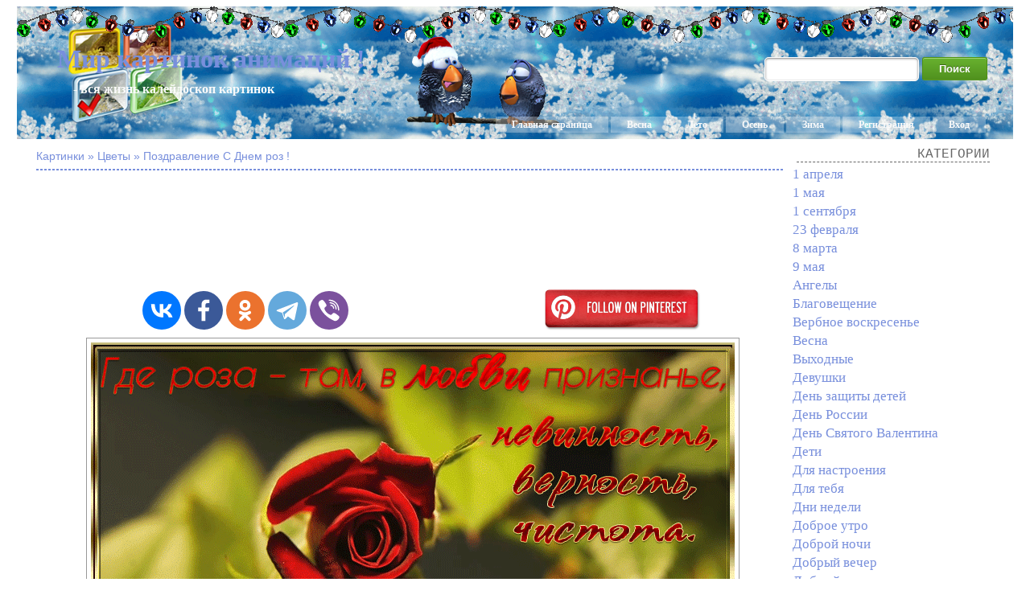

--- FILE ---
content_type: text/html; charset=UTF-8
request_url: https://you-images.ru/%D0%BF%D0%BE%D0%B7%D0%B4%D1%80%D0%B0%D0%B2%D0%BB%D0%B5%D0%BD%D0%B8%D0%B5-%D1%81-%D0%B4%D0%BD%D0%B5%D0%BC-%D1%80%D0%BE%D0%B7/
body_size: 6319
content:
<!DOCTYPE html>
<html xmlns="http://www.w3.org/1999/xhtml" dir="ltr" lang="ru-RU">

<head>
<meta http-equiv="Content-Type" content="text/html; charset=UTF-8" />
<meta name="google-site-verification" content="syaCLunY9sWj8APwcIkGYE76eJrj0G6ctjAqpDgmDKM" />

<title>Поздравление С Днем роз ! - Мир картинок анимаций !</title>
<meta name="description" content="Красивые картинки анимации, а также Поздравление С Днем роз ! - это самые необыкновенные оживающие изображения !">

<link rel="shortcut icon" href="https://you-images.ru/wp-content/themes/fluid-blogging/favicon.ico" type="image/x-icon" />
<link rel="stylesheet" href="https://you-images.ru/wp-content/themes/fluid-blogging/style.css" type="text/css" media="screen" />
<link rel="pingback" href="https://you-images.ru/xmlrpc.php" />
<link rel='stylesheet' id='style-css'  href='https://you-images.ru/wp-content/plugins/simple-google-recaptcha/style.css?v=2.9&#038;ver=3.4.1' type='text/css' media='all' />
<script type='text/javascript' src='https://you-images.ru/wp-content/themes/fluid-blogging/js/jquery-3.3.1.min.js?ver=3.4.1'></script>
<script type='text/javascript'>
/* <![CDATA[ */
var sgr_recaptcha = {"site_key":"6Le59zIUAAAAAOsc2mfGXArgPHQNqYSSw23K5PVY"};
/* ]]> */
</script>
<script type='text/javascript' src='https://you-images.ru/wp-content/plugins/simple-google-recaptcha/main.js?v=2.9&#038;ver=3.4.1'></script>
<script type='text/javascript' src='https://www.google.com/recaptcha/api.js?hl=ru_RU&#038;onload=sgr&#038;render=explicit&#038;ver=3.4.1'></script>
<link rel='canonical' href='https://you-images.ru/%d0%bf%d0%be%d0%b7%d0%b4%d1%80%d0%b0%d0%b2%d0%bb%d0%b5%d0%bd%d0%b8%d0%b5-%d1%81-%d0%b4%d0%bd%d0%b5%d0%bc-%d1%80%d0%be%d0%b7/' />
</head>

<body>
<div id="center-box">
<div id="left-box">
<div id="new-year">
<div class="name-site"><a href="https://you-images.ru">Мир картинок анимаций !</a><div class="descr">- вся жизнь калейдоскоп картинок</div></div>
<div class="navlist">
	<a href="https://you-images.ru" rel="nofollow">Главная страница</a>
	<a href="/?s=%D0%92%D0%B5%D1%81%D0%BD%D0%B0">Весна</a>
	<a href="/?s=%D0%9B%D0%B5%D1%82%D0%BE">Лето</a>
	<a href="/?s=%D0%9E%D1%81%D0%B5%D0%BD%D1%8C">Осень</a>
	<a href="/?s=%D0%97%D0%B8%D0%BC%D0%B0">Зима</a>
		<a href="https://you-images.ru/wp-login.php?action=register">Регистрация</a>	<a href="https://you-images.ru/wp-login.php">Вход</a></div>
<div class="search"><form method="get" id="searchform" action="https://you-images.ru/">
<label class="hidden" for="s"></label>
<table><tr>
<td><input type="text" id="text" name="s" value=""></td>
<td><input type="submit" id="submit" name="submit" value="Поиск"></td>
</tr></table>
</form></div>
</div>
</div>
</div>

<div id="wrapper">

   <div id="bd">
	<div id="yui-main">
	<div class="yui-b"><div class="yui-g">


	<h2 class="posttitle">Картинки » Цветы » Поздравление С Днем роз !</h2>
<hr class="hrpage"><br>

		<div class="post" id="post-34877">

<div align="center">
<script async src="//pagead2.googlesyndication.com/pagead/js/adsbygoogle.js"></script>
<!-- Size 920x120 -->
<ins class="adsbygoogle"
     style="display:inline-block;width:980px;height:120px"
     data-ad-client="ca-pub-6271120934147316"
     data-ad-slot="2140144781"></ins>
<script>
(adsbygoogle = window.adsbygoogle || []).push({});
</script>

</div>
<table width="100%" cellspacing="1"><tr>
<td align="center">
<!-- Social -->
<script src="https://you-images.ru/wp-content/themes/fluid-blogging/js/share.js"></script>
<div class="ya-share2" data-curtain data-size="l" data-shape="round" data-services="vkontakte,facebook,odnoklassniki,telegram,viber"></div>
<!-- /Social -->
</td>
<td align="center">
<a rel="nofollow" onclick="window.open(this.href,this.target,'width=760,height=640'); return false;" href="//www.pinterest.com/pin/create/button/?url=you-images.ru/%D0%BF%D0%BE%D0%B7%D0%B4%D1%80%D0%B0%D0%B2%D0%BB%D0%B5%D0%BD%D0%B8%D0%B5-%D1%81-%D0%B4%D0%BD%D0%B5%D0%BC-%D1%80%D0%BE%D0%B7/&media=https://you-images.ru/wp-content/uploads/2022/09/17/0_22c62e_464aa459_orig.jpg&description=%D0%9F%D0%BE%D0%B7%D0%B4%D1%80%D0%B0%D0%B2%D0%BB%D0%B5%D0%BD%D0%B8%D0%B5+%D0%A1+%D0%94%D0%BD%D0%B5%D0%BC+%D1%80%D0%BE%D0%B7+%21"><img src="/wp-content/themes/fluid-blogging/images/pinterest.png" height="60"></a>
</td>
</tr></table>

			<div class="entry">

<div align="center"><img style="display:none;" src="https://you-images.ru/wp-content/uploads/2022/09/17/0_22c62e_464aa459_orig.jpg" alt="Поздравление С Днем роз !"></div><div align="center"><img src="https://img-fotki.yandex.ru/get/235015/93929553.1ed/0_22c62e_464aa459_orig.gif" alt="Поздравление С Днем роз !"></div>
		
			<p class="postmetadata" style="padding-top: 5px;" align="center">
			<span class="date">17 Сентябрь, 2022</span> | Просмотров: 2258
					</p>

<div align="center"></div><br>

<div id="showurls" style="display: none;"><table align="center">
<tr><td><b>HTML img:</b></td><td><textarea id="html-img" rows="3" cols="70" onclick="this.select()"></textarea></td></tr>
<tr><td><b>HTML link:</b></td><td><textarea id="html-link" rows="3" cols="70" onclick="this.select()"></textarea></td></tr>
<tr><td><b>BBCode:</b></td><td><textarea id="bbcode" rows="3" cols="70" onclick="this.select()"></textarea></td></tr>
<tr><td><b>Link JPG:</b></td><td><textarea id="link-jpg" rows="2" cols="70" onclick="this.select()"></textarea></td></tr>
</table></div>
<center id="showurl"><a href="#" class="urls" onclick="return false;">Ссылки для блогов, форумов...</a></center>
<center id="hidenax"><a href="#" class="urls" onclick="return false;">Скрыть ссылки</a></center>
<script type="text/javascript">
$(document).ready(function() {$('#showurl').click(function(){$('#showurls').show('slow'); $('#showurl').hide('fast'); $('#hidenax').show('fast');}); $('#hidenax').click(function(){$('#showurls').hide('slow'); $('#hidenax').hide('fast'); $('#showurl').show('fast');});});
document.getElementById('html-img').value='<img src="https://you-images.ru/wp-content/uploads/2022/09/17/0_22c62e_464aa459_orig.jpg" alt="Поздравление С Днем роз !">';
document.getElementById('html-link').value='<a href="'+location.href+'">Поздравление С Днем роз !</a>';
document.getElementById('bbcode').value='[url='+location.href+'][img]https://you-images.ru/wp-content/uploads/2022/09/17/0_22c62e_464aa459_orig.jpg[/img][/url]';
document.getElementById('link-jpg').value='https://you-images.ru/wp-content/uploads/2022/09/17/0_22c62e_464aa459_orig.jpg';
</script>

<div class="info">< Предыдущие ... Следующие ></div><hr class="hrinfo">
<table width="100%" border="0" style="margin-top: 1px;"><tr><td class="preview_info"><a href="https://you-images.ru/%d0%be%d1%82%d0%ba%d1%80%d1%8b%d1%82%d0%ba%d0%b0-%d1%81-%d0%b4%d0%bd%d0%b5%d0%bc-%d1%80%d0%be%d0%b7/"><img style="width:200px;" src="https://you-images.ru/wp-content/uploads/2022/09/19/0_22c62f_805e646a_orig.jpg" alt="Открытка С Днем роз !"></a><li><a class="link_info" href="https://you-images.ru/%d0%be%d1%82%d0%ba%d1%80%d1%8b%d1%82%d0%ba%d0%b0-%d1%81-%d0%b4%d0%bd%d0%b5%d0%bc-%d1%80%d0%be%d0%b7/">Открытка С Днем роз !</a></li></td><td class="preview_info"><a href="https://you-images.ru/%d1%80%d0%be%d0%b7%d1%8b-%d1%81-%d0%bd%d0%b0%d0%b4%d0%bf%d0%b8%d1%81%d1%8c%d1%8e-%d0%bf%d0%be%d0%b7%d0%b4%d1%80%d0%b0%d0%b2%d0%bb%d1%8f%d1%8e/"><img style="width:200px;" src="https://you-images.ru/wp-content/uploads/2022/09/17/127419585.jpg" alt="Розы с надписью поздравляю !"></a><li><a class="link_info" href="https://you-images.ru/%d1%80%d0%be%d0%b7%d1%8b-%d1%81-%d0%bd%d0%b0%d0%b4%d0%bf%d0%b8%d1%81%d1%8c%d1%8e-%d0%bf%d0%be%d0%b7%d0%b4%d1%80%d0%b0%d0%b2%d0%bb%d1%8f%d1%8e/">Розы с надписью поздравляю !</a></li></td><td class="preview_info"><a href="https://you-images.ru/%d1%80%d0%be%d0%b7%d0%b0-%d0%ba%d0%b0%d0%ba-%d0%b6%d0%b5%d0%bd%d1%89%d0%b8%d0%bd%d0%b0/"><img style="width:200px;" src="https://you-images.ru/wp-content/uploads/2022/09/16/0_22c62d_75fb5bd4_orig.jpg" alt="Роза - как женщина..."></a><li><a class="link_info" href="https://you-images.ru/%d1%80%d0%be%d0%b7%d0%b0-%d0%ba%d0%b0%d0%ba-%d0%b6%d0%b5%d0%bd%d1%89%d0%b8%d0%bd%d0%b0/">Роза - как женщина...</a></li></td><td class="preview_info"><a href="https://you-images.ru/%d1%81-%d0%b4%d0%bd%d1%91%d0%bc-%d1%80%d0%be%d0%b7/"><img style="width:200px;" src="https://you-images.ru/wp-content/uploads/2022/09/15/0_1610f9_10a9817d_orig.jpg" alt="С Днём Роз !"></a><li><a class="link_info" href="https://you-images.ru/%d1%81-%d0%b4%d0%bd%d1%91%d0%bc-%d1%80%d0%be%d0%b7/">С Днём Роз !</a></li></td></tr></table>
<div class="info">Время года - Зима</div><hr class="hrinfo">
<table width="100%" border="0" style="margin-top: 1px;"><tr><td class="preview_info"><a href="https://you-images.ru/%d0%b7%d0%b8%d0%bc%d0%b0-%d0%bc%d0%b5%d1%82%d0%b5%d0%bb%d1%8c/"><img style="width:200px;" src="https://you-images.ru/wp-content/uploads/2018/01/18/0_166df9_5fc8188_orig.jpg" alt="Зима, метель"></a><li><a class="link_info" href="https://you-images.ru/%d0%b7%d0%b8%d0%bc%d0%b0-%d0%bc%d0%b5%d1%82%d0%b5%d0%bb%d1%8c/">Зима, метель</a></li></td><td class="preview_info"><a href="https://you-images.ru/%d0%b2%d0%b5%d1%87%d0%b5%d1%80-%d1%81%d0%bd%d0%b5%d0%b3-%d1%84%d0%be%d0%bd%d0%b0%d1%80%d0%b8-%d0%b7%d0%b8%d0%bc%d0%b0/"><img style="width:200px;" src="https://you-images.ru/wp-content/uploads/2018/12/06/fe1c30ff-200a-45fc-8c6a-676403165096.jpg" alt="Вечер, снег, фонари, зима"></a><li><a class="link_info" href="https://you-images.ru/%d0%b2%d0%b5%d1%87%d0%b5%d1%80-%d1%81%d0%bd%d0%b5%d0%b3-%d1%84%d0%be%d0%bd%d0%b0%d1%80%d0%b8-%d0%b7%d0%b8%d0%bc%d0%b0/">Вечер, снег, фонари, зима</a></li></td><td class="preview_info"><a href="https://you-images.ru/%d0%b1%d0%b5%d0%bb%d0%ba%d0%b0-%d1%80%d0%b5%d0%b1%d0%b5%d0%bd%d0%be%d0%ba-%d0%b7%d0%b8%d0%bc%d0%b0-%d0%bf%d0%be%d0%b6%d0%b5%d0%bb%d0%b0%d0%bd%d0%b8%d0%b5/"><img style="width:200px;" src="https://you-images.ru/wp-content/uploads/2022/12/04/orig_LH1K.jpg" alt="Белка, ребенок, зима, пожелание..."></a><li><a class="link_info" href="https://you-images.ru/%d0%b1%d0%b5%d0%bb%d0%ba%d0%b0-%d1%80%d0%b5%d0%b1%d0%b5%d0%bd%d0%be%d0%ba-%d0%b7%d0%b8%d0%bc%d0%b0-%d0%bf%d0%be%d0%b6%d0%b5%d0%bb%d0%b0%d0%bd%d0%b8%d0%b5/">Белка, ребенок, зима, пожелание...</a></li></td><td class="preview_info"><a href="https://you-images.ru/%d0%b7%d0%b8%d0%bc%d0%b0-%d0%ba%d0%b0%d0%ba-%d0%b8-%d0%b6%d0%b5%d0%bd%d1%89%d0%b8%d0%bd%d0%b0-%d0%bd%d0%b5%d0%bf%d0%be%d1%81%d1%82%d0%be%d1%8f%d0%bd%d0%bd%d0%b0/"><img style="width:200px;" src="https://you-images.ru/wp-content/uploads/2021/02/25/9faa1222-b0c8-48d8-ba73-e73f995cbfc6.jpg" alt="Зима, как и Женщина, непостоянна"></a><li><a class="link_info" href="https://you-images.ru/%d0%b7%d0%b8%d0%bc%d0%b0-%d0%ba%d0%b0%d0%ba-%d0%b8-%d0%b6%d0%b5%d0%bd%d1%89%d0%b8%d0%bd%d0%b0-%d0%bd%d0%b5%d0%bf%d0%be%d1%81%d1%82%d0%be%d1%8f%d0%bd%d0%bd%d0%b0/">Зима, как и Женщина, непостоянна</a></li></td></tr></table>

			</div>
		</div>

	<div id="commentsarea">


<!-- You can start editing here. -->


			<!-- If comments are open, but there are no comments. -->

	 


<h3 id="respond">Обсуждение по теме:</h3>


<form action="https://you-images.ru/wp-comments-post.php" method="post" id="commentform">


<p><input type="text" name="author" id="author" value="" size="22" tabindex="1" aria-required='true' />
<label for="author"><small>Имя (обязательно)</small></label></p>

<p><input type="text" name="email" id="email" value="" size="22" tabindex="2" aria-required='true' />
<label for="email"><small>E-Mail (не публикуется) (обязательно)</small></label></p>


<p><textarea name="comment" id="comment" cols="100%" rows="7" tabindex="4"></textarea></p>

<input id="spam-filter" type="text" value="34877" name="0J/QvtC30LTRgNCw0LLQu9C10L3QuNC1INChINCU0L3QtdC8INGA0L7QtyAh">
<style>#spam-filter {display:none;}</style>

<p><input name="submit" type="submit" id="submit" tabindex="5" value="Добавить комментарий" />
<input type="hidden" name="comment_post_ID" value="34877" />
</p>

</form>



<br clear="all"/><br/>

</div>
	
</div>
</div>
	</div>

<div id="sidebar">

	
<h6>Категории</h6>	<li class="cat-item cat-item-115"><a href="https://you-images.ru/category/april-1/" title="1 апреля">1 апреля</a>
</li>
	<li class="cat-item cat-item-30"><a href="https://you-images.ru/category/may-1/" title="1 мая">1 мая</a>
</li>
	<li class="cat-item cat-item-80"><a href="https://you-images.ru/category/september-1/" title="1 сентября">1 сентября</a>
</li>
	<li class="cat-item cat-item-110"><a href="https://you-images.ru/category/february-23/" title="23 февраля">23 февраля</a>
</li>
	<li class="cat-item cat-item-109"><a href="https://you-images.ru/category/march-8/" title="8 марта">8 марта</a>
</li>
	<li class="cat-item cat-item-1"><a href="https://you-images.ru/category/may-9/" title="9 мая">9 мая</a>
</li>
	<li class="cat-item cat-item-19"><a href="https://you-images.ru/category/angels/" title="Ангелы">Ангелы</a>
</li>
	<li class="cat-item cat-item-298"><a href="https://you-images.ru/category/annunciation/" title="Благовещение">Благовещение</a>
</li>
	<li class="cat-item cat-item-12"><a href="https://you-images.ru/category/palm-sunday/" title="Вербное воскресенье">Вербное воскресенье</a>
</li>
	<li class="cat-item cat-item-25"><a href="https://you-images.ru/category/spring/" title="Весна">Весна</a>
</li>
	<li class="cat-item cat-item-16"><a href="https://you-images.ru/category/weekends/" title="Выходные">Выходные</a>
</li>
	<li class="cat-item cat-item-9"><a href="https://you-images.ru/category/girls/" title="Девушки">Девушки</a>
</li>
	<li class="cat-item cat-item-63"><a href="https://you-images.ru/category/childrens-day/" title="День защиты детей">День защиты детей</a>
</li>
	<li class="cat-item cat-item-70"><a href="https://you-images.ru/category/russia-day/" title="День России">День России</a>
</li>
	<li class="cat-item cat-item-108"><a href="https://you-images.ru/category/valentines-day/" title="День Святого Валентина">День Святого Валентина</a>
</li>
	<li class="cat-item cat-item-10"><a href="https://you-images.ru/category/children/" title="Дети">Дети</a>
</li>
	<li class="cat-item cat-item-23"><a href="https://you-images.ru/category/for-the-mood/" title="Для настроения">Для настроения</a>
</li>
	<li class="cat-item cat-item-8"><a href="https://you-images.ru/category/for-you/" title="Для тебя">Для тебя</a>
</li>
	<li class="cat-item cat-item-26"><a href="https://you-images.ru/category/days-of-the-week/" title="Дни недели">Дни недели</a>
</li>
	<li class="cat-item cat-item-7"><a href="https://you-images.ru/category/good-morning/" title="Доброе утро">Доброе утро</a>
</li>
	<li class="cat-item cat-item-71"><a href="https://you-images.ru/category/goodnight/" title="Доброй ночи">Доброй ночи</a>
</li>
	<li class="cat-item cat-item-13"><a href="https://you-images.ru/category/good-evening/" title="Добрый вечер">Добрый вечер</a>
</li>
	<li class="cat-item cat-item-6"><a href="https://you-images.ru/category/good-afternoon/" title="Добрый день">Добрый день</a>
</li>
	<li class="cat-item cat-item-50"><a href="https://you-images.ru/category/rain/" title="Дождь">Дождь</a>
</li>
	<li class="cat-item cat-item-24"><a href="https://you-images.ru/category/friendship/" title="Дружба">Дружба</a>
</li>
	<li class="cat-item cat-item-34"><a href="https://you-images.ru/category/animals/" title="Животные">Животные</a>
</li>
	<li class="cat-item cat-item-96"><a href="https://you-images.ru/category/health/" title="Здоровье">Здоровье</a>
</li>
	<li class="cat-item cat-item-87"><a href="https://you-images.ru/category/winter/" title="Зима">Зима</a>
</li>
	<li class="cat-item cat-item-20"><a href="https://you-images.ru/category/pictures-with-inscriptions/" title="Картинки с надписями">Картинки с надписями</a>
</li>
	<li class="cat-item cat-item-21"><a href="https://you-images.ru/category/beautiful-lettering/" title="Красивые надписи">Красивые надписи</a>
</li>
	<li class="cat-item cat-item-105"><a href="https://you-images.ru/category/epiphany/" title="Крещение">Крещение</a>
</li>
	<li class="cat-item cat-item-29"><a href="https://you-images.ru/category/summer/" title="Лето">Лето</a>
</li>
	<li class="cat-item cat-item-33"><a href="https://you-images.ru/category/love/" title="Любовь">Любовь</a>
</li>
	<li class="cat-item cat-item-81"><a href="https://you-images.ru/category/maslenitsa/" title="Масленица">Масленица</a>
</li>
	<li class="cat-item cat-item-76"><a href="https://you-images.ru/category/to-phone/" title="На телефон">На телефон</a>
</li>
	<li class="cat-item cat-item-97"><a href="https://you-images.ru/category/new-year/" title="Новый 2026 год">Новый 2026 год</a>
</li>
	<li class="cat-item cat-item-77"><a href="https://you-images.ru/category/autumn/" title="Осень">Осень</a>
</li>
	<li class="cat-item cat-item-18"><a href="https://you-images.ru/category/easter/" title="Пасха">Пасха</a>
</li>
	<li class="cat-item cat-item-11"><a href="https://you-images.ru/category/wishes-and-congratulations/" title="Пожелания и поздравления">Пожелания и поздравления</a>
</li>
	<li class="cat-item cat-item-53"><a href="https://you-images.ru/category/holiday-of-the-day/" title="Праздник дня">Праздник дня</a>
</li>
	<li class="cat-item cat-item-28"><a href="https://you-images.ru/category/greetings/" title="Приветы">Приветы</a>
</li>
	<li class="cat-item cat-item-59"><a href="https://you-images.ru/category/jokes/" title="Приколы">Приколы</a>
</li>
	<li class="cat-item cat-item-55"><a href="https://you-images.ru/category/nature/" title="Природа">Природа</a>
</li>
	<li class="cat-item cat-item-111"><a href="https://you-images.ru/category/forgiveness-sunday/" title="Прощёное воскресенье">Прощёное воскресенье</a>
</li>
	<li class="cat-item cat-item-52"><a href="https://you-images.ru/category/miscellanea/" title="Разное">Разное</a>
</li>
	<li class="cat-item cat-item-100"><a href="https://you-images.ru/category/christmas/" title="Рождество">Рождество</a>
</li>
	<li class="cat-item cat-item-326"><a href="https://you-images.ru/category/angel-day/" title="С Днем Ангела">С Днем Ангела</a>
</li>
	<li class="cat-item cat-item-38"><a href="https://you-images.ru/category/happy-birthday/" title="С Днем рождения">С Днем рождения</a>
</li>
	<li class="cat-item cat-item-45"><a href="https://you-images.ru/category/with-names/" title="С именами">С именами</a>
</li>
	<li class="cat-item cat-item-47"><a href="https://you-images.ru/category/i-miss-i-wait/" title="Скучаю, жду">Скучаю, жду</a>
</li>
	<li class="cat-item cat-item-40"><a href="https://you-images.ru/category/sweets-and-food/" title="Сладости и еда">Сладости и еда</a>
</li>
	<li class="cat-item cat-item-31"><a href="https://you-images.ru/category/thank-you/" title="Спасибо, благодарю">Спасибо, благодарю</a>
</li>
	<li class="cat-item cat-item-37"><a href="https://you-images.ru/category/good-night/" title="Спокойной ночи">Спокойной ночи</a>
</li>
	<li class="cat-item cat-item-102"><a href="https://you-images.ru/category/old-new-year/" title="Старый новый год">Старый новый год</a>
</li>
	<li class="cat-item cat-item-106"><a href="https://you-images.ru/category/tatyanas-day/" title="Татьянин день">Татьянин день</a>
</li>
	<li class="cat-item cat-item-222"><a href="https://you-images.ru/category/phrases-and-quotes/" title="Фразы и цитаты">Фразы и цитаты</a>
</li>
	<li class="cat-item cat-item-17"><a href="https://you-images.ru/category/fantasy/" title="Фэнтези">Фэнтези</a>
</li>
	<li class="cat-item cat-item-89"><a href="https://you-images.ru/category/halloween/" title="Хэллоуин">Хэллоуин</a>
</li>
	<li class="cat-item cat-item-14"><a href="https://you-images.ru/category/flowers/" title="Цветы">Цветы</a>
</li>
	<li class="cat-item cat-item-36"><a href="https://you-images.ru/category/effects-for-animation/" title="Эффекты для анимации">Эффекты для анимации</a>
</li>
<!-- <h6>Страницы</h6> -->
<!-- <h6>Архивы</h6> -->
<!-- <h6>Управление</h6><li><a href="https://you-images.ru/wp-login.php?action=register">Регистрация</a></li><li><a href="https://you-images.ru/wp-login.php">Вход</a></li> -->




<script type="text/javascript">
<!--
var _acic={dataProvider:10};(function(){var e=document.createElement("script");e.type="text/javascript";e.async=true;e.src="https://www.acint.net/aci.js";var t=document.getElementsByTagName("script")[0];t.parentNode.insertBefore(e,t)})()
//-->
</script>
</div>
	</div>

<div class="pagenavi"></div>
<br clear="all">
<div id="bottom">
<p class="copyright">Права на все работы, принадлежат их авторам.</p>
<p class="copyright">Используются технологии WordPress.</p>
<p class="copyright">© 2026-01-27 You-Images.ru</p><p class="copyright">
<!--LiveInternet counter--><a href="https://www.liveinternet.ru/click"
target="_blank"><img id="licntF634" width="16" height="16" style="border:0" 
title="LiveInternet"
src="[data-uri]"
alt=""/></a><script>(function(d,s){d.getElementById("licntF634").src=
"https://counter.yadro.ru/hit?t44.1;r"+escape(d.referrer)+
((typeof(s)=="undefined")?"":";s"+s.width+"*"+s.height+"*"+
(s.colorDepth?s.colorDepth:s.pixelDepth))+";u"+escape(d.URL)+
";h"+escape(d.title.substring(0,150))+";"+Math.random()})
(document,screen)</script><!--/LiveInternet-->
</p>
</div>

</div>

<script defer src="https://static.cloudflareinsights.com/beacon.min.js/vcd15cbe7772f49c399c6a5babf22c1241717689176015" integrity="sha512-ZpsOmlRQV6y907TI0dKBHq9Md29nnaEIPlkf84rnaERnq6zvWvPUqr2ft8M1aS28oN72PdrCzSjY4U6VaAw1EQ==" data-cf-beacon='{"version":"2024.11.0","token":"760438a1f97a469eb6af26da18fcee4d","r":1,"server_timing":{"name":{"cfCacheStatus":true,"cfEdge":true,"cfExtPri":true,"cfL4":true,"cfOrigin":true,"cfSpeedBrain":true},"location_startswith":null}}' crossorigin="anonymous"></script>
</body>
</html>

--- FILE ---
content_type: text/html; charset=utf-8
request_url: https://www.google.com/recaptcha/api2/aframe
body_size: -85
content:
<!DOCTYPE HTML><html><head><meta http-equiv="content-type" content="text/html; charset=UTF-8"></head><body><script nonce="BUgvVXWOmOaDukO2cflNpQ">/** Anti-fraud and anti-abuse applications only. See google.com/recaptcha */ try{var clients={'sodar':'https://pagead2.googlesyndication.com/pagead/sodar?'};window.addEventListener("message",function(a){try{if(a.source===window.parent){var b=JSON.parse(a.data);var c=clients[b['id']];if(c){var d=document.createElement('img');d.src=c+b['params']+'&rc='+(localStorage.getItem("rc::a")?sessionStorage.getItem("rc::b"):"");window.document.body.appendChild(d);sessionStorage.setItem("rc::e",parseInt(sessionStorage.getItem("rc::e")||0)+1);localStorage.setItem("rc::h",'1769483066977');}}}catch(b){}});window.parent.postMessage("_grecaptcha_ready", "*");}catch(b){}</script></body></html>